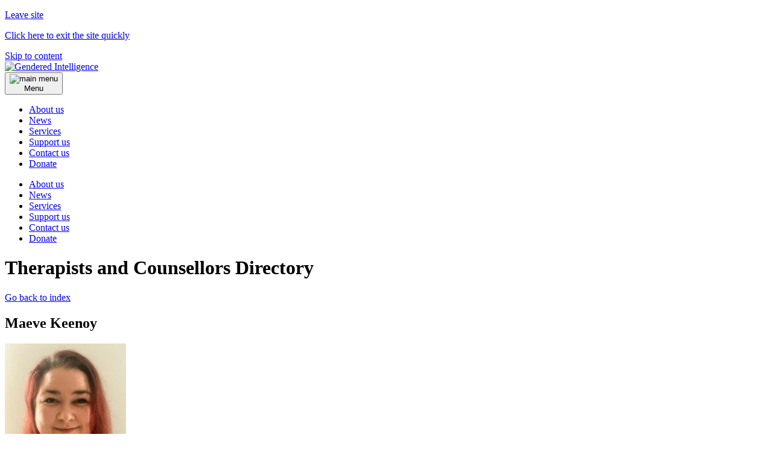

--- FILE ---
content_type: text/html; charset=utf-8
request_url: https://genderedintelligence.co.uk/therapists/maeve-keenoy
body_size: 3740
content:
<!DOCTYPE html>
<html lang="en-GB">
  <!-- PUBLIC -->
  <head>
      <title>Maeve Keenoy | Gendered Intelligence</title>
    <meta name="csrf-param" content="authenticity_token" />
<meta name="csrf-token" content="lBwKwwof9WLioiCj86Dh8ZoNoGGqWTAhRzv8sXcoY4XvgqFlzQT5kVPhPSVoLLnw2pKdrXJZcvgRh3_2mfj4Mg" />


<meta name="viewport" content="width=device-width,initial-scale=1">
<meta charset="utf-8">

<meta property="og:site_name" content="Gendered Intelligence">
<meta name="twitter:card" content="summary_large_image">
<meta property="og:url" content="https://genderedintelligence.co.uk/therapists/maeve-keenoy" />

  <meta property="og:image" content="/rails/active_storage/blobs/redirect/eyJfcmFpbHMiOnsibWVzc2FnZSI6IkJBaHBLZz09IiwiZXhwIjpudWxsLCJwdXIiOiJibG9iX2lkIn19--fffcc47e60e049c4de52cfbecb52bcc143052bcb/mk.jpeg" />
  <meta name="twitter:image" content="/rails/active_storage/blobs/redirect/eyJfcmFpbHMiOnsibWVzc2FnZSI6IkJBaHBLZz09IiwiZXhwIjpudWxsLCJwdXIiOiJibG9iX2lkIn19--fffcc47e60e049c4de52cfbecb52bcc143052bcb/mk.jpeg" />

  <meta property="og:image:alt" content="Photograph of Maeve Keenoy" />
  <meta name="twitter:image:alt" content="Photograph of Maeve Keenoy" />

  <meta property="og:description" content="I am a Humanistic Existential counsellor, I aim to provide one-to-one counselling within a safe, confidential environment where you are able to constructively explore any issues that are causing you difficulties. I believe that by building a strong therapeutic relationship and working collaboratively there is potential to increase self-awareness, understanding and confidence which can lead to clarity, insight and change.

I have experience of working in a variety of agencies, including working in specialist agencies for substance misuse and rape and sexual abuse. I also have experience of working with young people (16-25)

The number of sessions can be negotiated and I can offer flexible appointment times, including evening and weekends. You also have the option of an informal chat on the phone prior to booking an appointment to discuss your needs and for you to decide whether I am the right counsellor for you." />
  <meta name="twitter:description" content="I am a Humanistic Existential counsellor, I aim to provide one-to-one counselling within a safe, confidential environment where you are able to constructively explore any issues that are causing you difficulties. I believe that by building a strong therapeutic relationship and working collaboratively there is potential to increase self-awareness, understanding and confidence which can lead to clarity, insight and change.

I have experience of working in a variety of agencies, including working in specialist agencies for substance misuse and rape and sexual abuse. I also have experience of working with young people (16-25)

The number of sessions can be negotiated and I can offer flexible appointment times, including evening and weekends. You also have the option of an informal chat on the phone prior to booking an appointment to discuss your needs and for you to decide whether I am the right counsellor for you." />
  <meta name="description" content="I am a Humanistic Existential counsellor, I aim to provide one-to-one counselling within a safe, confidential environment where you are able to constructively explore any issues that are causing you difficulties. I believe that by building a strong therapeutic relationship and working collaboratively there is potential to increase self-awareness, understanding and confidence which can lead to clarity, insight and change.

I have experience of working in a variety of agencies, including working in specialist agencies for substance misuse and rape and sexual abuse. I also have experience of working with young people (16-25)

The number of sessions can be negotiated and I can offer flexible appointment times, including evening and weekends. You also have the option of an informal chat on the phone prior to booking an appointment to discuss your needs and for you to decide whether I am the right counsellor for you." />

  <meta property="og:title" content="Maeve Keenoy" />
  <meta name="twitter:title" content="Maeve Keenoy" />

  <meta property="og:type" content="website" />


    <link rel="stylesheet" href="/assets/application-d00fc354b6cec7b628340ede53bfdcff1adc4a5a90443899ab35eaf22ea8106c.css" data-turbo-track="reload" />
    <script src="/assets/application-c947d463c0719c5538ab4d7b6aa127fd93a1db8e2953ab3cb6ce6a82eccbe2f1.js" data-turbo-track="reload" defer="defer"></script>
    <link rel="apple-touch-icon" sizes="180x180" href="https://genderedintelligence.co.uk/assets/favicon/apple-touch-icon-ceec98365afbe962a0a53758bfcb089bb3e03775f74d8f2d9c9d57dbdf2c2a09.png">
    <link rel="icon" type="image/png" sizes="32x32" href="https://genderedintelligence.co.uk/assets/favicon/favicon-32x32-60d4d91faab03e8b86edbbcee33c9f27a956147341f89eb13db3bf99a8bad415.png">
    <link rel="icon" type="image/png" sizes="16x16" href="https://genderedintelligence.co.uk/assets/favicon/favicon-16x16-2b0195b677dca92a4cdc95dcd21adc8fc4ec9132fe7af8fe361ee8ef430f2868.png">
    <script defer data-domain="genderedintelligence.co.uk" src="https://plausible.io/js/script.js"></script>
    <link rel="stylesheet" href="https://use.typekit.net/jjv3zjd.css">
  </head>
  <body>
    <a class="gmooh__container_link link--no-decoration" href="https://google.com">
  <p class="gmooh__title">Leave site</p>
  <p class="gmooh__explainer">Click here to exit the site quickly</p>
</a>

    <header class="header">
  <a href="#main" class="screenreader-only screenreader-only--focus">Skip to content</a>
    <div class="nav__outer">
  <div class="section__outer section--cream ">
  <div class=section__max-width>
    
    <div class="nav__content">
      <a href="/" class="link--no-decoration nav__logo-container">
          <img 
              src="https://genderedintelligence.co.uk/assets/GI_Logo_RGB_Purple-26028778e6c7493d60144e2d945cad86485f9a9ae491466d52836acea9d8b9db.svg"
              alt="Gendered Intelligence"
              class="nav__logo"
            />
      </a>
      <div 
  data-controller="burger-menu" 
  data-burger-menu-js-value='false'
  class="nav--mobile" id="mobile-nav-container"
  data-action="keydown.esc->burger-menu#close"
  >
  <button 
    data-action="burger-menu#toggle"
    class="button--no-decoration nav--mobile__button" 
    id="mobile-nav-button" 
    aria-haspopup="true"
    >
      <img src="https://genderedintelligence.co.uk/assets/GI_Menu-15907ff1a07045383e12bb8bc263ea1fe2f227f8f376f63d514694d52a8dce7c.svg" aria-hidden="true" class="nav--mobile__button__hamburger" alt="main menu">
      <div class="nav--mobile__button__text">Menu</div> 
    </button>
    <div 
            data-burger-menu-target="dropdown" 
      class="nav--mobile__dropdown-outer button--no-decoration nav--mobile-hide" 
      id="mobile-nav-dropdown"
      >
      <ul class="nav--mobile__dropdown button--no-decoration" role="list" aria-label="submenu">
        <li class="nav--mobile__list-item"><a class="link--no-decoration nav--mobile__link" href="/about-us">About us</a></li>
        <li class="nav--mobile__list-item"><a class="link--no-decoration nav--mobile__link" href="/news">News</a></li>
        <li class="nav--mobile__list-item"><a class="link--no-decoration nav--mobile__link" href="/services">Services</a></li>
        <li class="nav--mobile__list-item"><a class="link--no-decoration nav--mobile__link" href="/support-us">Support us</a></li>
        <li class="nav--mobile__list-item"><a class="link--no-decoration nav--mobile__link" href="/contact-us">Contact us</a></li>
        <li class="nav--mobile__list-item">
          <a href=/donations class="link--no-decoration nav--mobile__link">
            <span class="nav--mobile__donate">
              Donate
            </span>
          </a>
        </li>
      </ul>
    </div>
</div>

      <nav class="nav--desktop">
  <ul class="nav__nav" role="list">
    <li><a class="nav__link" href="/about-us">About us</a></li>
    <li><a class="nav__link" href="/news">News</a></li>
    <li><a class="nav__link" href="/services">Services</a></li>
    <li><a class="nav__link" href="/support-us">Support us</a></li>
    <li><a class="nav__link" href="/contact-us">Contact us</a></li>
    <li><a class="nav__link nav__link--donate" href="/donations">Donate</a></li>
  </ul>
</nav>
    </div>

  </div>
</div>
</div>

</header>

    <main id="main">
      


<div class="section__outer section--all-colors ">
  <div class=section__max-width>
    
    <h1 class="fields-display-semi-bold title__content">Therapists and Counsellors Directory</h1>

  </div>
</div>


<div class="section__outer section--blue section--vertical-padding">
  <div class=section__max-width>
    
  <nav>
    <a class="button button--blue" href="/therapists">Go back to index</a>
  </nav>

  </div>
</div>

<div class="section__outer section--cream section--vertical-padding">
  <div class=section__max-width>
    
  <div class="therapist-show-card">
    <h2 class='therapist-show-card__title'>Maeve Keenoy</h2>
    <div class='therapist-show-card__img'>
          <img aria-hidden="true" alt="" class="profile-img" src="https://genderedintelligence.co.uk/rails/active_storage/blobs/redirect/eyJfcmFpbHMiOnsibWVzc2FnZSI6IkJBaHBLZz09IiwiZXhwIjpudWxsLCJwdXIiOiJibG9iX2lkIn19--fffcc47e60e049c4de52cfbecb52bcc143052bcb/mk.jpeg" />

    </div>
    <div class="therapist-show-card__badges">
      <ul class="therapist-badges" role="list">
</ul>


    </div>
    <div class="therapist-show-card__attributes">
      <ul class="therapists-attriubutes" role="list">
    <li class="therapists-attriubutes__attribute">
      <span class="therapist-attributes__type">Location:</span> Cardiff
    </li>


    <li class="therapists-attriubutes__attribute">
      <span class="therapist-attributes__type">Gender:</span> Cis female
    </li>

    <li class="therapists-attriubutes__attribute">
      <span class="therapist-attributes__type">Ethnicity:</span> White British
    </li>

    <li class="therapists-attriubutes__attribute">
      <span class="therapist-attributes__type">Sexuality:</span> Heterosexual
    </li>

    <li class="therapists-attriubutes__attribute">
      <span class="therapist-attributes__type">Registration number:</span> BACP 771208
    </li>
</ul>

    </div>
    <div class="therapist-show-card__categories">
      <ul class="therapist-categories" role="list">
  <li class="therapist-categories__categorie">
      <span class="tick-or-cross">
    <img class="tick-or-cross__img" src="https://genderedintelligence.co.uk/assets/ticks/GI_SML_Cross_Solid-2e07779ab6d2613fd866792c19499d28f1e1c63a4575d840880a8d2ee355144e.svg" alt="" aria-hidden="true">
    <span class="screenreader-only">False</span>
  </span>
 Under Sixteen
  </li>
  <li class="therapist-categories__categorie">
      <span class="tick-or-cross">
    <img class="tick-or-cross__img" src="https://genderedintelligence.co.uk/assets/ticks/GI_SML_Tick_Solid-fac3b30b7b0450a6478e313764b4e8f7a55b93dde3180589f562c6010a0158d8.svg" alt="" aria-hidden="true">
    <span class="screenreader-only">True</span>
  </span>
 Sixteen to Eighteen
  </li>
  <li class="therapist-categories__categorie">
      <span class="tick-or-cross">
    <img class="tick-or-cross__img" src="https://genderedintelligence.co.uk/assets/ticks/GI_SML_Tick_Solid-fac3b30b7b0450a6478e313764b4e8f7a55b93dde3180589f562c6010a0158d8.svg" alt="" aria-hidden="true">
    <span class="screenreader-only">True</span>
  </span>
 Over Eighteen
  </li>
  <li class="therapist-categories__categorie">
      <span class="tick-or-cross">
    <img class="tick-or-cross__img" src="https://genderedintelligence.co.uk/assets/ticks/GI_SML_Cross_Solid-2e07779ab6d2613fd866792c19499d28f1e1c63a4575d840880a8d2ee355144e.svg" alt="" aria-hidden="true">
    <span class="screenreader-only">False</span>
  </span>
 Families
  </li>
</ul>

    </div>
  </div>

  </div>
</div>


<div class="section__outer section--cream section--bottom-padding">
  <div class=section__max-width>
    
  <div class="therapist-practice">
    <h2 class="therapist-practice__title">Practice description</h2>
    <div class="therapist-practice__content content">
      <p>I am a Humanistic Existential counsellor, I aim to provide one-to-one counselling within a safe, confidential environment where you are able to constructively explore any issues that are causing you difficulties. I believe that by building a strong therapeutic relationship and working collaboratively there is potential to increase self-awareness, understanding and confidence which can lead to clarity, insight and change.</p>

<p>I have experience of working in a variety of agencies, including working in specialist agencies for substance misuse and rape and sexual abuse. I also have experience of working with young people (16-25)</p>

<p>The number of sessions can be negotiated and I can offer flexible appointment times, including evening and weekends. You also have the option of an informal chat on the phone prior to booking an appointment to discuss your needs and for you to decide whether I am the right counsellor for you.</p>

    </div>
  </div>

  </div>
</div>



  <div class="section__outer section--yellow section--vertical-padding">
  <div class=section__max-width>
    
    <div class="therapist-free-text">
        <div class="therapist-free-text__block">
          <h2 class="therapist-free-text__title">General skills</h2>
          <div class="therapist-free-text__content content"><p>Level 5 Diploma in Counselling for Trauma, experience of working with abuse, bereavement and exploration of identity.</p>
</div>
        </div>
    </div>

  </div>
</div>



<div class="section__outer section--blue section--vertical-padding">
  <div class=section__max-width>
    
  <div class="therapist-contact">
    <h2 class="therapist-contact__title">Contact information</h2>
    <p>Email: <a class="therapist-contact__link" href="mailto:mkeenoycounselling@gmail.com">mkeenoycounselling@gmail.com</a></p>
      <p>Phone: <a class="therapist-contact__link" href="tel:07497 920933">07497 920933</a></p>
      <p>Web: <a class="therapist-contact__link" href="https://sites.google.com/site/accordcounsellingcardiff/">https://sites.google.com/site/accordcounsellingcardiff/</a></p>
  </div>

  </div>
</div>


    </main>
    <footer class="footer">
    <div class="spacer"></div>
    <div class="section__outer section--cream ">
  <div class=section__max-width>
    
        <div class="nav__content">
        <a href="/" class="link--no-decoration nav__logo-container">
            <img src="https://genderedintelligence.co.uk/assets/GI_Logo_RGB_Purple-26028778e6c7493d60144e2d945cad86485f9a9ae491466d52836acea9d8b9db.svg" alt="Gendered Intelligence" class="nav__logo"> 
        </a>
        <nav class="nav--desktop">
  <ul class="nav__nav" role="list">
    <li><a class="nav__link" href="/about-us">About us</a></li>
    <li><a class="nav__link" href="/news">News</a></li>
    <li><a class="nav__link" href="/services">Services</a></li>
    <li><a class="nav__link" href="/support-us">Support us</a></li>
    <li><a class="nav__link" href="/contact-us">Contact us</a></li>
    <li><a class="nav__link nav__link--donate" href="/donations">Donate</a></li>
  </ul>
</nav>
        </div>

  </div>
</div>
    <ul class="nav--footer-mobile nav--footer-mobile__dropdown" role="list" aria-label="submenu">
        <li class="nav--mobile--footer__list-item"><a class="link--no-decoration nav--mobile__link" href="/about-us">About us</a></li>
        <li class="nav--mobile--footer__list-item"><a class="link--no-decoration nav--mobile__link" href="/news">News</a></li>
        <li class="nav--mobile--footer__list-item"><a class="link--no-decoration nav--mobile__link" href="/services">Services</a></li>
        <li class="nav--mobile--footer__list-item"><a class="link--no-decoration nav--mobile__link" href="/support-us">Support us</a></li>
        <li class="nav--mobile--footer__list-item"><a class="link--no-decoration nav--mobile__link" href="/contact-us">Contact us</a></li>
        <li class="nav--mobile--footer__list-item">
          <a href=/donations class="link--no-decoration nav--mobile__link">
            <span class="nav--mobile__donate">
              Donate
            </span>
          </a>
        </li>
    </ul>
    <div class="section__outer section--purple ">
  <div class=section__max-width>
    
  <div class="social__content">
    <p class="social__title">Follow us on social media</p>
    <ul role="list" class="social__links">
      <li>
        <a href="https://www.facebook.com/genderedintelligence" class="link--no-decoration social__image social__facebook">
          <span class="screenreader-only">Facebook</span>
        </a>
      </li>
      <li>
        <a href="https://twitter.com/genderintell" class="link--no-decoration social__image social__twitter">
          <span class="screenreader-only">Twitter</span>
        </a>
      </li>
      <li>
        <a href="https://www.instagram.com/genderedintelligence" class="link--no-decoration social__image social__insta">
          <span class="screenreader-only">Instagram</span>
        </a>
      </li>
      <li>
        <a href="https://www.linkedin.com/company/gendered-intelligence" class="link--no-decoration social__image social__linked-in">
          <span class="screenreader-only">Linkedin</span>
        </a>
      </li>
    </ul>
  </div>

  </div>
</div>

    <div class="section__outer section--yellow ">
  <div class=section__max-width>
    
  <div class="fine-print__content">
    <p class="fine-print__text">©2025 Gendered Intelligence</p>
    <p class="fine-print__text">
      Gendered Intelligence is a Registered Charity in England and Wales No. 1182558.
      <br/>
      Registered as a Company Limited by Guarantee in England and Wales No. 06617608.
      <br/>
      Registered office c/o Menzies, 4th floor, 95 Gresham Street, London EC2V 7AB.
    </p>
    <p class="fine-print__text">
      <span class="fine-print__policies">
        <a class="link--colour-background" href="/page/data-protection-policy">
          Data protection policy
        </a>
        <a class="link--colour-background" href="/page/safeguarding">
          Safeguarding policy
        </a>
      </span>
    </p>
    <p class="fine-print__text">
      <span class="fine-print__policies">
        Site by
        <a class="link--colour-background" href="https://gfsc.studio">
          Geeks For Social Change
        </a>
      </span>  
    </p>
  </div>

  </div>
</div>

</footer>

  </body>
</html>


--- FILE ---
content_type: text/css;charset=utf-8
request_url: https://use.typekit.net/jjv3zjd.css
body_size: 384
content:
/*
 * The Typekit service used to deliver this font or fonts for use on websites
 * is provided by Adobe and is subject to these Terms of Use
 * http://www.adobe.com/products/eulas/tou_typekit. For font license
 * information, see the list below.
 *
 * fields-display:
 *   - http://typekit.com/eulas/0000000000000000774d3f07
 *
 * © 2009-2025 Adobe Systems Incorporated. All Rights Reserved.
 */
/*{"last_published":"2023-11-16 16:29:38 UTC"}*/

@import url("https://p.typekit.net/p.css?s=1&k=jjv3zjd&ht=tk&f=52610&a=91347454&app=typekit&e=css");

@font-face {
font-family:"fields-display";
src:url("https://use.typekit.net/af/f4213b/0000000000000000774d3f07/30/l?primer=7cdcb44be4a7db8877ffa5c0007b8dd865b3bbc383831fe2ea177f62257a9191&fvd=n6&v=3") format("woff2"),url("https://use.typekit.net/af/f4213b/0000000000000000774d3f07/30/d?primer=7cdcb44be4a7db8877ffa5c0007b8dd865b3bbc383831fe2ea177f62257a9191&fvd=n6&v=3") format("woff"),url("https://use.typekit.net/af/f4213b/0000000000000000774d3f07/30/a?primer=7cdcb44be4a7db8877ffa5c0007b8dd865b3bbc383831fe2ea177f62257a9191&fvd=n6&v=3") format("opentype");
font-display:auto;font-style:normal;font-weight:600;font-stretch:normal;
}

.tk-fields-display { font-family: "fields-display",sans-serif; }
